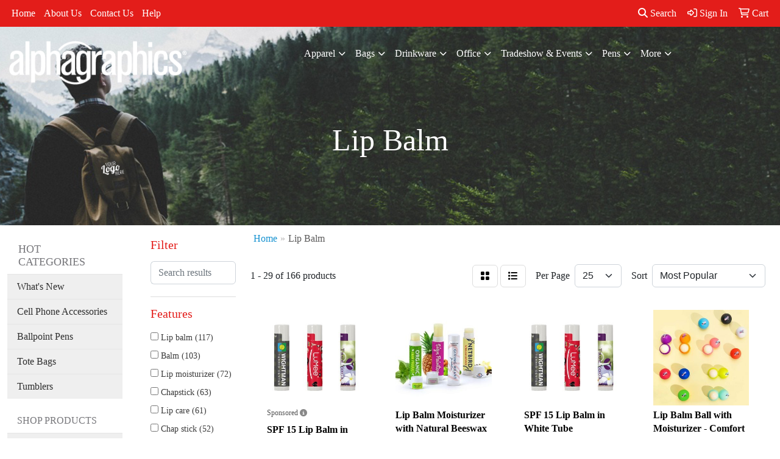

--- FILE ---
content_type: text/html
request_url: https://swag.agbountiful.com/ws/ws.dll/StartSrch?UID=218864&WENavID=8122004
body_size: 13818
content:
<!DOCTYPE html>
<html lang="en"><head>
<meta charset="utf-8">
<meta http-equiv="X-UA-Compatible" content="IE=edge">
<meta name="viewport" content="width=device-width, initial-scale=1">
<!-- The above 3 meta tags *must* come first in the head; any other head content must come *after* these tags -->


<link href="/distsite/styles/8/css/bootstrap.min.css" rel="stylesheet" />
<link href="https://fonts.googleapis.com/css?family=Open+Sans:400,600|Oswald:400,600" rel="stylesheet">
<link href="/distsite/styles/8/css/owl.carousel.min.css" rel="stylesheet">
<link href="/distsite/styles/8/css/nouislider.css" rel="stylesheet">
<!--<link href="/distsite/styles/8/css/menu.css" rel="stylesheet"/>-->
<link href="/distsite/styles/8/css/flexslider.css" rel="stylesheet">
<link href="/distsite/styles/8/css/all.min.css" rel="stylesheet">
<link href="/distsite/styles/8/css/slick/slick.css" rel="stylesheet"/>
<link href="/distsite/styles/8/css/lightbox/lightbox.css" rel="stylesheet"  />
<link href="/distsite/styles/8/css/yamm.css" rel="stylesheet" />
<!-- Custom styles for this theme -->
<link href="/we/we.dll/StyleSheet?UN=218864&Type=WETheme&TS=C45854.6362847222" rel="stylesheet">
<!-- Custom styles for this theme -->
<link href="/we/we.dll/StyleSheet?UN=218864&Type=WETheme-PS&TS=C45854.6362847222" rel="stylesheet">
<style>
#home-content-top {
    padding: 30px 0px;
    background-color: #E2E0E0;
    //background-image: url('/we/we.dll/Pic?UN=218864&F=HomeSection4&Age=-1');
    //background-size: 100% 100%;
    //background-repeat: repeat;
    //background-position: left top;
    //background-attachment: fixed;
    //background-size: cover;
}

.navbar-default .navbar-collapse, .navbar-default .navbar-form {
    border-color: #e7e7e7;
    margin-top: 20px;
}
</style>

<!-- HTML5 shim and Respond.js for IE8 support of HTML5 elements and media queries -->
<!--[if lt IE 9]>
      <script src="https://oss.maxcdn.com/html5shiv/3.7.3/html5shiv.min.js"></script>
      <script src="https://oss.maxcdn.com/respond/1.4.2/respond.min.js"></script>
    <![endif]-->

</head>

<body style="background:#fff;">


  <!-- Slide-Out Menu -->
  <div id="filter-menu" class="filter-menu">
    <button id="close-menu" class="btn-close"></button>
    <div class="menu-content">
      
<aside class="filter-sidebar">



<div class="filter-section first">
	<h2>Filter</h2>
	 <div class="input-group mb-3">
	 <input type="text" style="border-right:0;" placeholder="Search results" class="form-control text-search-within-results" name="SearchWithinResults" value="" maxlength="100" onkeyup="HandleTextFilter(event);">
	  <label class="input-group-text" style="background-color:#fff;"><a  style="display:none;" href="javascript:void(0);" class="remove-filter" data-toggle="tooltip" title="Clear" onclick="ClearTextFilter();"><i class="far fa-times" aria-hidden="true"></i> <span class="fa-sr-only">x</span></a></label>
	</div>
</div>

<a href="javascript:void(0);" class="clear-filters"  style="display:none;" onclick="ClearDrillDown();">Clear all filters</a>

<div class="filter-section"  style="display:none;">
	<h2>Categories</h2>

	<div class="filter-list">

	 

		<!-- wrapper for more filters -->
        <div class="show-filter">

		</div><!-- showfilters -->

	</div>

		<a href="#" class="show-more"  style="display:none;" >Show more</a>
</div>


<div class="filter-section" >
	<h2>Features</h2>

		<div class="filter-list">

	  		<div class="checkbox"><label><input class="filtercheckbox" type="checkbox" name="2|Lip balm" ><span> Lip balm (117)</span></label></div><div class="checkbox"><label><input class="filtercheckbox" type="checkbox" name="2|Balm" ><span> Balm (103)</span></label></div><div class="checkbox"><label><input class="filtercheckbox" type="checkbox" name="2|Lip moisturizer" ><span> Lip moisturizer (72)</span></label></div><div class="checkbox"><label><input class="filtercheckbox" type="checkbox" name="2|Chapstick" ><span> Chapstick (63)</span></label></div><div class="checkbox"><label><input class="filtercheckbox" type="checkbox" name="2|Lip care" ><span> Lip care (61)</span></label></div><div class="checkbox"><label><input class="filtercheckbox" type="checkbox" name="2|Chap stick" ><span> Chap stick (52)</span></label></div><div class="checkbox"><label><input class="filtercheckbox" type="checkbox" name="2|Lipbalm" ><span> Lipbalm (49)</span></label></div><div class="checkbox"><label><input class="filtercheckbox" type="checkbox" name="2|Cosmetic" ><span> Cosmetic (44)</span></label></div><div class="checkbox"><label><input class="filtercheckbox" type="checkbox" name="2|Lipcare" ><span> Lipcare (44)</span></label></div><div class="checkbox"><label><input class="filtercheckbox" type="checkbox" name="2|Carmex" ><span> Carmex (43)</span></label></div><div class="show-filter"><div class="checkbox"><label><input class="filtercheckbox" type="checkbox" name="2|Salve" ><span> Salve (43)</span></label></div><div class="checkbox"><label><input class="filtercheckbox" type="checkbox" name="2|Moisturize" ><span> Moisturize (41)</span></label></div><div class="checkbox"><label><input class="filtercheckbox" type="checkbox" name="2|Mouth" ><span> Mouth (41)</span></label></div><div class="checkbox"><label><input class="filtercheckbox" type="checkbox" name="2|Skincare" ><span> Skincare (41)</span></label></div><div class="checkbox"><label><input class="filtercheckbox" type="checkbox" name="2|Beauty" ><span> Beauty (40)</span></label></div><div class="checkbox"><label><input class="filtercheckbox" type="checkbox" name="2|Lip" ><span> Lip (40)</span></label></div><div class="checkbox"><label><input class="filtercheckbox" type="checkbox" name="2|Skin care" ><span> Skin care (40)</span></label></div><div class="checkbox"><label><input class="filtercheckbox" type="checkbox" name="2|Fda approved" ><span> Fda approved (39)</span></label></div><div class="checkbox"><label><input class="filtercheckbox" type="checkbox" name="2|Travel" ><span> Travel (38)</span></label></div><div class="checkbox"><label><input class="filtercheckbox" type="checkbox" name="2|Tamper proof seal" ><span> Tamper proof seal (36)</span></label></div><div class="checkbox"><label><input class="filtercheckbox" type="checkbox" name="2|Protect" ><span> Protect (35)</span></label></div><div class="checkbox"><label><input class="filtercheckbox" type="checkbox" name="2|Tube" ><span> Tube (35)</span></label></div><div class="checkbox"><label><input class="filtercheckbox" type="checkbox" name="2|Aloe" ><span> Aloe (34)</span></label></div><div class="checkbox"><label><input class="filtercheckbox" type="checkbox" name="2|Removable cap" ><span> Removable cap (32)</span></label></div><div class="checkbox"><label><input class="filtercheckbox" type="checkbox" name="2|0.16 oz." ><span> 0.16 oz. (30)</span></label></div><div class="checkbox"><label><input class="filtercheckbox" type="checkbox" name="2|Beeswax" ><span> Beeswax (29)</span></label></div><div class="checkbox"><label><input class="filtercheckbox" type="checkbox" name="2|Flavor choice" ><span> Flavor choice (27)</span></label></div><div class="checkbox"><label><input class="filtercheckbox" type="checkbox" name="2|Lip moisturize" ><span> Lip moisturize (27)</span></label></div><div class="checkbox"><label><input class="filtercheckbox" type="checkbox" name="2|Spf 15" ><span> Spf 15 (24)</span></label></div><div class="checkbox"><label><input class="filtercheckbox" type="checkbox" name="2|Gluten free" ><span> Gluten free (22)</span></label></div><div class="checkbox"><label><input class="filtercheckbox" type="checkbox" name="2|Cylindrical" ><span> Cylindrical (19)</span></label></div><div class="checkbox"><label><input class="filtercheckbox" type="checkbox" name="2|Moisturizer" ><span> Moisturizer (18)</span></label></div><div class="checkbox"><label><input class="filtercheckbox" type="checkbox" name="2|Vitamin e" ><span> Vitamin e (18)</span></label></div><div class="checkbox"><label><input class="filtercheckbox" type="checkbox" name="2|Beeswax base" ><span> Beeswax base (15)</span></label></div><div class="checkbox"><label><input class="filtercheckbox" type="checkbox" name="2|Oxybenzone free" ><span> Oxybenzone free (15)</span></label></div><div class="checkbox"><label><input class="filtercheckbox" type="checkbox" name="2|Paba free" ><span> Paba free (15)</span></label></div><div class="checkbox"><label><input class="filtercheckbox" type="checkbox" name="2|Spf 30" ><span> Spf 30 (15)</span></label></div><div class="checkbox"><label><input class="filtercheckbox" type="checkbox" name="2|Eos" ><span> Eos (14)</span></label></div><div class="checkbox"><label><input class="filtercheckbox" type="checkbox" name="2|Soy" ><span> Soy (13)</span></label></div><div class="checkbox"><label><input class="filtercheckbox" type="checkbox" name="2|Aloe vera" ><span> Aloe vera (11)</span></label></div><div class="checkbox"><label><input class="filtercheckbox" type="checkbox" name="2|Sunscreen" ><span> Sunscreen (10)</span></label></div><div class="checkbox"><label><input class="filtercheckbox" type="checkbox" name="2|Unflavored" ><span> Unflavored (10)</span></label></div><div class="checkbox"><label><input class="filtercheckbox" type="checkbox" name="2|Carabiner" ><span> Carabiner (9)</span></label></div><div class="checkbox"><label><input class="filtercheckbox" type="checkbox" name="2|Natural" ><span> Natural (8)</span></label></div><div class="checkbox"><label><input class="filtercheckbox" type="checkbox" name="2|Berry" ><span> Berry (7)</span></label></div><div class="checkbox"><label><input class="filtercheckbox" type="checkbox" name="2|Bubble gum" ><span> Bubble gum (7)</span></label></div><div class="checkbox"><label><input class="filtercheckbox" type="checkbox" name="2|Mint" ><span> Mint (7)</span></label></div><div class="checkbox"><label><input class="filtercheckbox" type="checkbox" name="2|Outdoors" ><span> Outdoors (7)</span></label></div><div class="checkbox"><label><input class="filtercheckbox" type="checkbox" name="2|Stick" ><span> Stick (7)</span></label></div><div class="checkbox"><label><input class="filtercheckbox" type="checkbox" name="2|Sun protection" ><span> Sun protection (7)</span></label></div></div>

			<!-- wrapper for more filters -->
			<div class="show-filter">

			</div><!-- showfilters -->
 		</div>
		<a href="#" class="show-more"  >Show more</a>


</div>


<div class="filter-section" >
	<h2>Colors</h2>

		<div class="filter-list">

		  	<div class="checkbox"><label><input class="filtercheckbox" type="checkbox" name="1|White" ><span> White (48)</span></label></div><div class="checkbox"><label><input class="filtercheckbox" type="checkbox" name="1|Black" ><span> Black (26)</span></label></div><div class="checkbox"><label><input class="filtercheckbox" type="checkbox" name="1|Blue" ><span> Blue (24)</span></label></div><div class="checkbox"><label><input class="filtercheckbox" type="checkbox" name="1|Red" ><span> Red (21)</span></label></div><div class="checkbox"><label><input class="filtercheckbox" type="checkbox" name="1|Silver" ><span> Silver (21)</span></label></div><div class="checkbox"><label><input class="filtercheckbox" type="checkbox" name="1|Purple" ><span> Purple (19)</span></label></div><div class="checkbox"><label><input class="filtercheckbox" type="checkbox" name="1|Green" ><span> Green (18)</span></label></div><div class="checkbox"><label><input class="filtercheckbox" type="checkbox" name="1|Yellow" ><span> Yellow (10)</span></label></div><div class="checkbox"><label><input class="filtercheckbox" type="checkbox" name="1|Silver tone" ><span> Silver tone (9)</span></label></div><div class="checkbox"><label><input class="filtercheckbox" type="checkbox" name="1|Clear" ><span> Clear (8)</span></label></div><div class="show-filter"><div class="checkbox"><label><input class="filtercheckbox" type="checkbox" name="1|Vanilla" ><span> Vanilla (8)</span></label></div><div class="checkbox"><label><input class="filtercheckbox" type="checkbox" name="1|Orange" ><span> Orange (7)</span></label></div><div class="checkbox"><label><input class="filtercheckbox" type="checkbox" name="1|Natural" ><span> Natural (5)</span></label></div><div class="checkbox"><label><input class="filtercheckbox" type="checkbox" name="1|Gold" ><span> Gold (4)</span></label></div><div class="checkbox"><label><input class="filtercheckbox" type="checkbox" name="1|Light blue" ><span> Light blue (4)</span></label></div><div class="checkbox"><label><input class="filtercheckbox" type="checkbox" name="1|Peppermint" ><span> Peppermint (4)</span></label></div><div class="checkbox"><label><input class="filtercheckbox" type="checkbox" name="1|Pink" ><span> Pink (4)</span></label></div><div class="checkbox"><label><input class="filtercheckbox" type="checkbox" name="1|Burgundy red" ><span> Burgundy red (3)</span></label></div><div class="checkbox"><label><input class="filtercheckbox" type="checkbox" name="1|Kraft paper" ><span> Kraft paper (3)</span></label></div><div class="checkbox"><label><input class="filtercheckbox" type="checkbox" name="1|Light green" ><span> Light green (3)</span></label></div><div class="checkbox"><label><input class="filtercheckbox" type="checkbox" name="1|Lime" ><span> Lime (3)</span></label></div><div class="checkbox"><label><input class="filtercheckbox" type="checkbox" name="1|Mint" ><span> Mint (3)</span></label></div><div class="checkbox"><label><input class="filtercheckbox" type="checkbox" name="1|No flavor" ><span> No flavor (3)</span></label></div><div class="checkbox"><label><input class="filtercheckbox" type="checkbox" name="1|Rose gold" ><span> Rose gold (3)</span></label></div><div class="checkbox"><label><input class="filtercheckbox" type="checkbox" name="1|Spearmint" ><span> Spearmint (3)</span></label></div><div class="checkbox"><label><input class="filtercheckbox" type="checkbox" name="1|Brown" ><span> Brown (2)</span></label></div><div class="checkbox"><label><input class="filtercheckbox" type="checkbox" name="1|Cherry" ><span> Cherry (2)</span></label></div><div class="checkbox"><label><input class="filtercheckbox" type="checkbox" name="1|Clear bottle" ><span> Clear bottle (2)</span></label></div><div class="checkbox"><label><input class="filtercheckbox" type="checkbox" name="1|Dark green" ><span> Dark green (2)</span></label></div><div class="checkbox"><label><input class="filtercheckbox" type="checkbox" name="1|Fuchsia" ><span> Fuchsia (2)</span></label></div><div class="checkbox"><label><input class="filtercheckbox" type="checkbox" name="1|Hunter green" ><span> Hunter green (2)</span></label></div><div class="checkbox"><label><input class="filtercheckbox" type="checkbox" name="1|Natural kraft paper brown" ><span> Natural kraft paper brown (2)</span></label></div><div class="checkbox"><label><input class="filtercheckbox" type="checkbox" name="1|Navy" ><span> Navy (2)</span></label></div><div class="checkbox"><label><input class="filtercheckbox" type="checkbox" name="1|Neon green" ><span> Neon green (2)</span></label></div><div class="checkbox"><label><input class="filtercheckbox" type="checkbox" name="1|Orange/black" ><span> Orange/black (2)</span></label></div><div class="checkbox"><label><input class="filtercheckbox" type="checkbox" name="1|Royal blue" ><span> Royal blue (2)</span></label></div><div class="checkbox"><label><input class="filtercheckbox" type="checkbox" name="1|Teal" ><span> Teal (2)</span></label></div><div class="checkbox"><label><input class="filtercheckbox" type="checkbox" name="1|Tropical" ><span> Tropical (2)</span></label></div><div class="checkbox"><label><input class="filtercheckbox" type="checkbox" name="1|Black / clear" ><span> Black / clear (1)</span></label></div><div class="checkbox"><label><input class="filtercheckbox" type="checkbox" name="1|Black case" ><span> Black case (1)</span></label></div><div class="checkbox"><label><input class="filtercheckbox" type="checkbox" name="1|Black/white" ><span> Black/white (1)</span></label></div><div class="checkbox"><label><input class="filtercheckbox" type="checkbox" name="1|Black-white soccer ball" ><span> Black-white soccer ball (1)</span></label></div><div class="checkbox"><label><input class="filtercheckbox" type="checkbox" name="1|Blue / clear" ><span> Blue / clear (1)</span></label></div><div class="checkbox"><label><input class="filtercheckbox" type="checkbox" name="1|Blue case" ><span> Blue case (1)</span></label></div><div class="checkbox"><label><input class="filtercheckbox" type="checkbox" name="1|Blue metallic" ><span> Blue metallic (1)</span></label></div><div class="checkbox"><label><input class="filtercheckbox" type="checkbox" name="1|Blue pms286" ><span> Blue pms286 (1)</span></label></div><div class="checkbox"><label><input class="filtercheckbox" type="checkbox" name="1|Blue/snowflakes" ><span> Blue/snowflakes (1)</span></label></div><div class="checkbox"><label><input class="filtercheckbox" type="checkbox" name="1|Brown/ red" ><span> Brown/ red (1)</span></label></div><div class="checkbox"><label><input class="filtercheckbox" type="checkbox" name="1|Brown/ yellow" ><span> Brown/ yellow (1)</span></label></div><div class="checkbox"><label><input class="filtercheckbox" type="checkbox" name="1|Brown/white" ><span> Brown/white (1)</span></label></div></div>


			<!-- wrapper for more filters -->
			<div class="show-filter">

			</div><!-- showfilters -->

		  </div>

		<a href="#" class="show-more"  >Show more</a>
</div>


<div class="filter-section"  >
	<h2>Price Range</h2>
	<div class="filter-price-wrap">
		<div class="filter-price-inner">
			<div class="input-group">
				<span class="input-group-text input-group-text-white">$</span>
				<input type="text" class="form-control form-control-sm filter-min-prices" name="min-prices" value="" placeholder="Min" onkeyup="HandlePriceFilter(event);">
			</div>
			<div class="input-group">
				<span class="input-group-text input-group-text-white">$</span>
				<input type="text" class="form-control form-control-sm filter-max-prices" name="max-prices" value="" placeholder="Max" onkeyup="HandlePriceFilter(event);">
			</div>
		</div>
		<a href="javascript:void(0)" onclick="SetPriceFilter();" ><i class="fa-solid fa-chevron-right"></i></a>
	</div>
</div>

<div class="filter-section"   >
	<h2>Quantity</h2>
	<div class="filter-price-wrap mb-2">
		<input type="text" class="form-control form-control-sm filter-quantity" value="" placeholder="Qty" onkeyup="HandleQuantityFilter(event);">
		<a href="javascript:void(0)" onclick="SetQuantityFilter();"><i class="fa-solid fa-chevron-right"></i></a>
	</div>
</div>




	</aside>

    </div>
</div>




	<div class="container-fluid">
		<div class="row">

			<div class="col-md-3 col-lg-2">
        <div class="d-none d-md-block">
          <div id="desktop-filter">
            
<aside class="filter-sidebar">



<div class="filter-section first">
	<h2>Filter</h2>
	 <div class="input-group mb-3">
	 <input type="text" style="border-right:0;" placeholder="Search results" class="form-control text-search-within-results" name="SearchWithinResults" value="" maxlength="100" onkeyup="HandleTextFilter(event);">
	  <label class="input-group-text" style="background-color:#fff;"><a  style="display:none;" href="javascript:void(0);" class="remove-filter" data-toggle="tooltip" title="Clear" onclick="ClearTextFilter();"><i class="far fa-times" aria-hidden="true"></i> <span class="fa-sr-only">x</span></a></label>
	</div>
</div>

<a href="javascript:void(0);" class="clear-filters"  style="display:none;" onclick="ClearDrillDown();">Clear all filters</a>

<div class="filter-section"  style="display:none;">
	<h2>Categories</h2>

	<div class="filter-list">

	 

		<!-- wrapper for more filters -->
        <div class="show-filter">

		</div><!-- showfilters -->

	</div>

		<a href="#" class="show-more"  style="display:none;" >Show more</a>
</div>


<div class="filter-section" >
	<h2>Features</h2>

		<div class="filter-list">

	  		<div class="checkbox"><label><input class="filtercheckbox" type="checkbox" name="2|Lip balm" ><span> Lip balm (117)</span></label></div><div class="checkbox"><label><input class="filtercheckbox" type="checkbox" name="2|Balm" ><span> Balm (103)</span></label></div><div class="checkbox"><label><input class="filtercheckbox" type="checkbox" name="2|Lip moisturizer" ><span> Lip moisturizer (72)</span></label></div><div class="checkbox"><label><input class="filtercheckbox" type="checkbox" name="2|Chapstick" ><span> Chapstick (63)</span></label></div><div class="checkbox"><label><input class="filtercheckbox" type="checkbox" name="2|Lip care" ><span> Lip care (61)</span></label></div><div class="checkbox"><label><input class="filtercheckbox" type="checkbox" name="2|Chap stick" ><span> Chap stick (52)</span></label></div><div class="checkbox"><label><input class="filtercheckbox" type="checkbox" name="2|Lipbalm" ><span> Lipbalm (49)</span></label></div><div class="checkbox"><label><input class="filtercheckbox" type="checkbox" name="2|Cosmetic" ><span> Cosmetic (44)</span></label></div><div class="checkbox"><label><input class="filtercheckbox" type="checkbox" name="2|Lipcare" ><span> Lipcare (44)</span></label></div><div class="checkbox"><label><input class="filtercheckbox" type="checkbox" name="2|Carmex" ><span> Carmex (43)</span></label></div><div class="show-filter"><div class="checkbox"><label><input class="filtercheckbox" type="checkbox" name="2|Salve" ><span> Salve (43)</span></label></div><div class="checkbox"><label><input class="filtercheckbox" type="checkbox" name="2|Moisturize" ><span> Moisturize (41)</span></label></div><div class="checkbox"><label><input class="filtercheckbox" type="checkbox" name="2|Mouth" ><span> Mouth (41)</span></label></div><div class="checkbox"><label><input class="filtercheckbox" type="checkbox" name="2|Skincare" ><span> Skincare (41)</span></label></div><div class="checkbox"><label><input class="filtercheckbox" type="checkbox" name="2|Beauty" ><span> Beauty (40)</span></label></div><div class="checkbox"><label><input class="filtercheckbox" type="checkbox" name="2|Lip" ><span> Lip (40)</span></label></div><div class="checkbox"><label><input class="filtercheckbox" type="checkbox" name="2|Skin care" ><span> Skin care (40)</span></label></div><div class="checkbox"><label><input class="filtercheckbox" type="checkbox" name="2|Fda approved" ><span> Fda approved (39)</span></label></div><div class="checkbox"><label><input class="filtercheckbox" type="checkbox" name="2|Travel" ><span> Travel (38)</span></label></div><div class="checkbox"><label><input class="filtercheckbox" type="checkbox" name="2|Tamper proof seal" ><span> Tamper proof seal (36)</span></label></div><div class="checkbox"><label><input class="filtercheckbox" type="checkbox" name="2|Protect" ><span> Protect (35)</span></label></div><div class="checkbox"><label><input class="filtercheckbox" type="checkbox" name="2|Tube" ><span> Tube (35)</span></label></div><div class="checkbox"><label><input class="filtercheckbox" type="checkbox" name="2|Aloe" ><span> Aloe (34)</span></label></div><div class="checkbox"><label><input class="filtercheckbox" type="checkbox" name="2|Removable cap" ><span> Removable cap (32)</span></label></div><div class="checkbox"><label><input class="filtercheckbox" type="checkbox" name="2|0.16 oz." ><span> 0.16 oz. (30)</span></label></div><div class="checkbox"><label><input class="filtercheckbox" type="checkbox" name="2|Beeswax" ><span> Beeswax (29)</span></label></div><div class="checkbox"><label><input class="filtercheckbox" type="checkbox" name="2|Flavor choice" ><span> Flavor choice (27)</span></label></div><div class="checkbox"><label><input class="filtercheckbox" type="checkbox" name="2|Lip moisturize" ><span> Lip moisturize (27)</span></label></div><div class="checkbox"><label><input class="filtercheckbox" type="checkbox" name="2|Spf 15" ><span> Spf 15 (24)</span></label></div><div class="checkbox"><label><input class="filtercheckbox" type="checkbox" name="2|Gluten free" ><span> Gluten free (22)</span></label></div><div class="checkbox"><label><input class="filtercheckbox" type="checkbox" name="2|Cylindrical" ><span> Cylindrical (19)</span></label></div><div class="checkbox"><label><input class="filtercheckbox" type="checkbox" name="2|Moisturizer" ><span> Moisturizer (18)</span></label></div><div class="checkbox"><label><input class="filtercheckbox" type="checkbox" name="2|Vitamin e" ><span> Vitamin e (18)</span></label></div><div class="checkbox"><label><input class="filtercheckbox" type="checkbox" name="2|Beeswax base" ><span> Beeswax base (15)</span></label></div><div class="checkbox"><label><input class="filtercheckbox" type="checkbox" name="2|Oxybenzone free" ><span> Oxybenzone free (15)</span></label></div><div class="checkbox"><label><input class="filtercheckbox" type="checkbox" name="2|Paba free" ><span> Paba free (15)</span></label></div><div class="checkbox"><label><input class="filtercheckbox" type="checkbox" name="2|Spf 30" ><span> Spf 30 (15)</span></label></div><div class="checkbox"><label><input class="filtercheckbox" type="checkbox" name="2|Eos" ><span> Eos (14)</span></label></div><div class="checkbox"><label><input class="filtercheckbox" type="checkbox" name="2|Soy" ><span> Soy (13)</span></label></div><div class="checkbox"><label><input class="filtercheckbox" type="checkbox" name="2|Aloe vera" ><span> Aloe vera (11)</span></label></div><div class="checkbox"><label><input class="filtercheckbox" type="checkbox" name="2|Sunscreen" ><span> Sunscreen (10)</span></label></div><div class="checkbox"><label><input class="filtercheckbox" type="checkbox" name="2|Unflavored" ><span> Unflavored (10)</span></label></div><div class="checkbox"><label><input class="filtercheckbox" type="checkbox" name="2|Carabiner" ><span> Carabiner (9)</span></label></div><div class="checkbox"><label><input class="filtercheckbox" type="checkbox" name="2|Natural" ><span> Natural (8)</span></label></div><div class="checkbox"><label><input class="filtercheckbox" type="checkbox" name="2|Berry" ><span> Berry (7)</span></label></div><div class="checkbox"><label><input class="filtercheckbox" type="checkbox" name="2|Bubble gum" ><span> Bubble gum (7)</span></label></div><div class="checkbox"><label><input class="filtercheckbox" type="checkbox" name="2|Mint" ><span> Mint (7)</span></label></div><div class="checkbox"><label><input class="filtercheckbox" type="checkbox" name="2|Outdoors" ><span> Outdoors (7)</span></label></div><div class="checkbox"><label><input class="filtercheckbox" type="checkbox" name="2|Stick" ><span> Stick (7)</span></label></div><div class="checkbox"><label><input class="filtercheckbox" type="checkbox" name="2|Sun protection" ><span> Sun protection (7)</span></label></div></div>

			<!-- wrapper for more filters -->
			<div class="show-filter">

			</div><!-- showfilters -->
 		</div>
		<a href="#" class="show-more"  >Show more</a>


</div>


<div class="filter-section" >
	<h2>Colors</h2>

		<div class="filter-list">

		  	<div class="checkbox"><label><input class="filtercheckbox" type="checkbox" name="1|White" ><span> White (48)</span></label></div><div class="checkbox"><label><input class="filtercheckbox" type="checkbox" name="1|Black" ><span> Black (26)</span></label></div><div class="checkbox"><label><input class="filtercheckbox" type="checkbox" name="1|Blue" ><span> Blue (24)</span></label></div><div class="checkbox"><label><input class="filtercheckbox" type="checkbox" name="1|Red" ><span> Red (21)</span></label></div><div class="checkbox"><label><input class="filtercheckbox" type="checkbox" name="1|Silver" ><span> Silver (21)</span></label></div><div class="checkbox"><label><input class="filtercheckbox" type="checkbox" name="1|Purple" ><span> Purple (19)</span></label></div><div class="checkbox"><label><input class="filtercheckbox" type="checkbox" name="1|Green" ><span> Green (18)</span></label></div><div class="checkbox"><label><input class="filtercheckbox" type="checkbox" name="1|Yellow" ><span> Yellow (10)</span></label></div><div class="checkbox"><label><input class="filtercheckbox" type="checkbox" name="1|Silver tone" ><span> Silver tone (9)</span></label></div><div class="checkbox"><label><input class="filtercheckbox" type="checkbox" name="1|Clear" ><span> Clear (8)</span></label></div><div class="show-filter"><div class="checkbox"><label><input class="filtercheckbox" type="checkbox" name="1|Vanilla" ><span> Vanilla (8)</span></label></div><div class="checkbox"><label><input class="filtercheckbox" type="checkbox" name="1|Orange" ><span> Orange (7)</span></label></div><div class="checkbox"><label><input class="filtercheckbox" type="checkbox" name="1|Natural" ><span> Natural (5)</span></label></div><div class="checkbox"><label><input class="filtercheckbox" type="checkbox" name="1|Gold" ><span> Gold (4)</span></label></div><div class="checkbox"><label><input class="filtercheckbox" type="checkbox" name="1|Light blue" ><span> Light blue (4)</span></label></div><div class="checkbox"><label><input class="filtercheckbox" type="checkbox" name="1|Peppermint" ><span> Peppermint (4)</span></label></div><div class="checkbox"><label><input class="filtercheckbox" type="checkbox" name="1|Pink" ><span> Pink (4)</span></label></div><div class="checkbox"><label><input class="filtercheckbox" type="checkbox" name="1|Burgundy red" ><span> Burgundy red (3)</span></label></div><div class="checkbox"><label><input class="filtercheckbox" type="checkbox" name="1|Kraft paper" ><span> Kraft paper (3)</span></label></div><div class="checkbox"><label><input class="filtercheckbox" type="checkbox" name="1|Light green" ><span> Light green (3)</span></label></div><div class="checkbox"><label><input class="filtercheckbox" type="checkbox" name="1|Lime" ><span> Lime (3)</span></label></div><div class="checkbox"><label><input class="filtercheckbox" type="checkbox" name="1|Mint" ><span> Mint (3)</span></label></div><div class="checkbox"><label><input class="filtercheckbox" type="checkbox" name="1|No flavor" ><span> No flavor (3)</span></label></div><div class="checkbox"><label><input class="filtercheckbox" type="checkbox" name="1|Rose gold" ><span> Rose gold (3)</span></label></div><div class="checkbox"><label><input class="filtercheckbox" type="checkbox" name="1|Spearmint" ><span> Spearmint (3)</span></label></div><div class="checkbox"><label><input class="filtercheckbox" type="checkbox" name="1|Brown" ><span> Brown (2)</span></label></div><div class="checkbox"><label><input class="filtercheckbox" type="checkbox" name="1|Cherry" ><span> Cherry (2)</span></label></div><div class="checkbox"><label><input class="filtercheckbox" type="checkbox" name="1|Clear bottle" ><span> Clear bottle (2)</span></label></div><div class="checkbox"><label><input class="filtercheckbox" type="checkbox" name="1|Dark green" ><span> Dark green (2)</span></label></div><div class="checkbox"><label><input class="filtercheckbox" type="checkbox" name="1|Fuchsia" ><span> Fuchsia (2)</span></label></div><div class="checkbox"><label><input class="filtercheckbox" type="checkbox" name="1|Hunter green" ><span> Hunter green (2)</span></label></div><div class="checkbox"><label><input class="filtercheckbox" type="checkbox" name="1|Natural kraft paper brown" ><span> Natural kraft paper brown (2)</span></label></div><div class="checkbox"><label><input class="filtercheckbox" type="checkbox" name="1|Navy" ><span> Navy (2)</span></label></div><div class="checkbox"><label><input class="filtercheckbox" type="checkbox" name="1|Neon green" ><span> Neon green (2)</span></label></div><div class="checkbox"><label><input class="filtercheckbox" type="checkbox" name="1|Orange/black" ><span> Orange/black (2)</span></label></div><div class="checkbox"><label><input class="filtercheckbox" type="checkbox" name="1|Royal blue" ><span> Royal blue (2)</span></label></div><div class="checkbox"><label><input class="filtercheckbox" type="checkbox" name="1|Teal" ><span> Teal (2)</span></label></div><div class="checkbox"><label><input class="filtercheckbox" type="checkbox" name="1|Tropical" ><span> Tropical (2)</span></label></div><div class="checkbox"><label><input class="filtercheckbox" type="checkbox" name="1|Black / clear" ><span> Black / clear (1)</span></label></div><div class="checkbox"><label><input class="filtercheckbox" type="checkbox" name="1|Black case" ><span> Black case (1)</span></label></div><div class="checkbox"><label><input class="filtercheckbox" type="checkbox" name="1|Black/white" ><span> Black/white (1)</span></label></div><div class="checkbox"><label><input class="filtercheckbox" type="checkbox" name="1|Black-white soccer ball" ><span> Black-white soccer ball (1)</span></label></div><div class="checkbox"><label><input class="filtercheckbox" type="checkbox" name="1|Blue / clear" ><span> Blue / clear (1)</span></label></div><div class="checkbox"><label><input class="filtercheckbox" type="checkbox" name="1|Blue case" ><span> Blue case (1)</span></label></div><div class="checkbox"><label><input class="filtercheckbox" type="checkbox" name="1|Blue metallic" ><span> Blue metallic (1)</span></label></div><div class="checkbox"><label><input class="filtercheckbox" type="checkbox" name="1|Blue pms286" ><span> Blue pms286 (1)</span></label></div><div class="checkbox"><label><input class="filtercheckbox" type="checkbox" name="1|Blue/snowflakes" ><span> Blue/snowflakes (1)</span></label></div><div class="checkbox"><label><input class="filtercheckbox" type="checkbox" name="1|Brown/ red" ><span> Brown/ red (1)</span></label></div><div class="checkbox"><label><input class="filtercheckbox" type="checkbox" name="1|Brown/ yellow" ><span> Brown/ yellow (1)</span></label></div><div class="checkbox"><label><input class="filtercheckbox" type="checkbox" name="1|Brown/white" ><span> Brown/white (1)</span></label></div></div>


			<!-- wrapper for more filters -->
			<div class="show-filter">

			</div><!-- showfilters -->

		  </div>

		<a href="#" class="show-more"  >Show more</a>
</div>


<div class="filter-section"  >
	<h2>Price Range</h2>
	<div class="filter-price-wrap">
		<div class="filter-price-inner">
			<div class="input-group">
				<span class="input-group-text input-group-text-white">$</span>
				<input type="text" class="form-control form-control-sm filter-min-prices" name="min-prices" value="" placeholder="Min" onkeyup="HandlePriceFilter(event);">
			</div>
			<div class="input-group">
				<span class="input-group-text input-group-text-white">$</span>
				<input type="text" class="form-control form-control-sm filter-max-prices" name="max-prices" value="" placeholder="Max" onkeyup="HandlePriceFilter(event);">
			</div>
		</div>
		<a href="javascript:void(0)" onclick="SetPriceFilter();" ><i class="fa-solid fa-chevron-right"></i></a>
	</div>
</div>

<div class="filter-section"   >
	<h2>Quantity</h2>
	<div class="filter-price-wrap mb-2">
		<input type="text" class="form-control form-control-sm filter-quantity" value="" placeholder="Qty" onkeyup="HandleQuantityFilter(event);">
		<a href="javascript:void(0)" onclick="SetQuantityFilter();"><i class="fa-solid fa-chevron-right"></i></a>
	</div>
</div>




	</aside>

          </div>
        </div>
			</div>

			<div class="col-md-9 col-lg-10">
				

				<ol class="breadcrumb"  >
              		<li><a href="https://swag.agbountiful.com" target="_top">Home</a></li>
             	 	<li class="active">Lip Balm</li>
            	</ol>




				<div id="product-list-controls">

				
						<div class="d-flex align-items-center justify-content-between">
							<div class="d-none d-md-block me-3">
								1 - 29 of  166 <span class="d-none d-lg-inline">products</span>
							</div>
					  
						  <!-- Right Aligned Controls -->
						  <div class="product-controls-right d-flex align-items-center">
       
              <button id="show-filter-button" class="btn btn-control d-block d-md-none"><i class="fa-solid fa-filter" aria-hidden="true"></i></button>

							
							<span class="me-3">
								<a href="/ws/ws.dll/StartSrch?UID=218864&WENavID=8122004&View=T&ST=260126150050546104168450476" class="btn btn-control grid" title="Change to Grid View"><i class="fa-solid fa-grid-2" aria-hidden="true"></i>  <span class="fa-sr-only">Grid</span></a>
								<a href="/ws/ws.dll/StartSrch?UID=218864&WENavID=8122004&View=L&ST=260126150050546104168450476" class="btn btn-control" title="Change to List View"><i class="fa-solid fa-list"></i> <span class="fa-sr-only">List</span></a>
							</span>
							
					  
							<!-- Number of Items Per Page -->
							<div class="me-2 d-none d-lg-block">
								<label>Per Page</label>
							</div>
							<div class="me-3 d-none d-md-block">
								<select class="form-select notranslate" onchange="GoToNewURL(this);" aria-label="Items per page">
									<option value="/ws/ws.dll/StartSrch?UID=218864&WENavID=8122004&ST=260126150050546104168450476&PPP=10" >10</option><option value="/ws/ws.dll/StartSrch?UID=218864&WENavID=8122004&ST=260126150050546104168450476&PPP=25" selected>25</option><option value="/ws/ws.dll/StartSrch?UID=218864&WENavID=8122004&ST=260126150050546104168450476&PPP=50" >50</option><option value="/ws/ws.dll/StartSrch?UID=218864&WENavID=8122004&ST=260126150050546104168450476&PPP=100" >100</option><option value="/ws/ws.dll/StartSrch?UID=218864&WENavID=8122004&ST=260126150050546104168450476&PPP=250" >250</option>
								
								</select>
							</div>
					  
							<!-- Sort By -->
							<div class="d-none d-lg-block me-2">
								<label>Sort</label>
							</div>
							<div>
								<select class="form-select" onchange="GoToNewURL(this);">
									<option value="/ws/ws.dll/StartSrch?UID=218864&WENavID=8122004&Sort=0">Best Match</option><option value="/ws/ws.dll/StartSrch?UID=218864&WENavID=8122004&Sort=3" selected>Most Popular</option><option value="/ws/ws.dll/StartSrch?UID=218864&WENavID=8122004&Sort=1">Price (Low to High)</option><option value="/ws/ws.dll/StartSrch?UID=218864&WENavID=8122004&Sort=2">Price (High to Low)</option>
								 </select>
							</div>
						  </div>
						</div>

			  </div>

				<!-- Product Results List -->
				<ul class="thumbnail-list"><li>
 <a href="https://swag.agbountiful.com/p/GRCKO-INREU/spf-15-lip-balm-in-white-tube" target="_parent" alt="SPF 15 Lip Balm in White Tube" data-adid="53744|3895912" onclick="PostAdStatToService(763895912,1);">
 <div class="pr-list-grid">
		<img class="img-responsive" src="/ws/ws.dll/QPic?SN=53744&P=763895912&I=0&PX=300" alt="SPF 15 Lip Balm in White Tube">
		<p class="pr-list-sponsored">Sponsored <span data-bs-toggle="tooltip" data-container="body" data-bs-placement="top" title="You're seeing this ad based on the product's relevance to your search query."><i class="fa fa-info-circle" aria-hidden="true"></i></span></p>
		<p class="pr-name">SPF 15 Lip Balm in White Tube</p>
		<div class="pr-meta-row">
			<div class="product-reviews"  style="display:none;">
				<div class="rating-stars">
				<i class="fa-solid fa-star-sharp active" aria-hidden="true"></i><i class="fa-solid fa-star-sharp active" aria-hidden="true"></i><i class="fa-solid fa-star-sharp active" aria-hidden="true"></i><i class="fa-solid fa-star-sharp" aria-hidden="true"></i><i class="fa-solid fa-star-sharp" aria-hidden="true"></i>
				</div>
				<span class="rating-count">(16)</span>
			</div>
			
		</div>
		<p class="pr-number"  ><span class="notranslate">Item #ZLBPWT</span></p>
		<p class="pr-price"  ><span class="notranslate">$1.00</span> - <span class="notranslate">$1.44</span></p>
 </div>
 </a>
</li>
<a name="1" href="#" alt="Item 1"></a>
<li>
 <a href="https://swag.agbountiful.com/p/COTLN-JRYHT/lip-balm-moisturizer-with-natural-beeswax" target="_parent" alt="Lip Balm Moisturizer with Natural Beeswax">
 <div class="pr-list-grid">
		<img class="img-responsive" src="/ws/ws.dll/QPic?SN=63952&P=304428001&I=0&PX=300" alt="Lip Balm Moisturizer with Natural Beeswax">
		<p class="pr-name">Lip Balm Moisturizer with Natural Beeswax</p>
		<div class="pr-meta-row">
			<div class="product-reviews"  style="display:none;">
				<div class="rating-stars">
				<i class="fa-solid fa-star-sharp active" aria-hidden="true"></i><i class="fa-solid fa-star-sharp active" aria-hidden="true"></i><i class="fa-solid fa-star-sharp active" aria-hidden="true"></i><i class="fa-solid fa-star-sharp active" aria-hidden="true"></i><i class="fa-solid fa-star-sharp" aria-hidden="true"></i>
				</div>
				<span class="rating-count">(9)</span>
			</div>
			
		</div>
		<p class="pr-number"  ><span class="notranslate">Item #USALB</span></p>
		<p class="pr-price"  ><span class="notranslate">$0.76</span> - <span class="notranslate">$1.04</span></p>
 </div>
 </a>
</li>
<a name="2" href="#" alt="Item 2"></a>
<li>
 <a href="https://swag.agbountiful.com/p/GRCKO-INREU/spf-15-lip-balm-in-white-tube" target="_parent" alt="SPF 15 Lip Balm in White Tube">
 <div class="pr-list-grid">
		<img class="img-responsive" src="/ws/ws.dll/QPic?SN=53744&P=763895912&I=0&PX=300" alt="SPF 15 Lip Balm in White Tube">
		<p class="pr-name">SPF 15 Lip Balm in White Tube</p>
		<div class="pr-meta-row">
			<div class="product-reviews"  style="display:none;">
				<div class="rating-stars">
				<i class="fa-solid fa-star-sharp active" aria-hidden="true"></i><i class="fa-solid fa-star-sharp active" aria-hidden="true"></i><i class="fa-solid fa-star-sharp active" aria-hidden="true"></i><i class="fa-solid fa-star-sharp" aria-hidden="true"></i><i class="fa-solid fa-star-sharp" aria-hidden="true"></i>
				</div>
				<span class="rating-count">(16)</span>
			</div>
			
		</div>
		<p class="pr-number"  ><span class="notranslate">Item #ZLBPWT</span></p>
		<p class="pr-price"  ><span class="notranslate">$1.00</span> - <span class="notranslate">$1.44</span></p>
 </div>
 </a>
</li>
<a name="3" href="#" alt="Item 3"></a>
<li>
 <a href="https://swag.agbountiful.com/p/UVXFS-LSMJQ/lip-balm-ball-with-moisturizer-comfort-holder" target="_parent" alt="Lip Balm Ball with Moisturizer - Comfort Holder">
 <div class="pr-list-grid">
		<img class="img-responsive" src="/ws/ws.dll/QPic?SN=63952&P=545351466&I=0&PX=300" alt="Lip Balm Ball with Moisturizer - Comfort Holder">
		<p class="pr-name">Lip Balm Ball with Moisturizer - Comfort Holder</p>
		<div class="pr-meta-row">
			<div class="product-reviews"  style="display:none;">
				<div class="rating-stars">
				<i class="fa-solid fa-star-sharp active" aria-hidden="true"></i><i class="fa-solid fa-star-sharp active" aria-hidden="true"></i><i class="fa-solid fa-star-sharp active" aria-hidden="true"></i><i class="fa-solid fa-star-sharp active" aria-hidden="true"></i><i class="fa-solid fa-star-sharp" aria-hidden="true"></i>
				</div>
				<span class="rating-count">(6)</span>
			</div>
			
		</div>
		<p class="pr-number"  ><span class="notranslate">Item #IBALM</span></p>
		<p class="pr-price"  ><span class="notranslate">$1.86</span> - <span class="notranslate">$2.50</span></p>
 </div>
 </a>
</li>
<a name="4" href="#" alt="Item 4"></a>
<li>
 <a href="https://swag.agbountiful.com/p/HNAJP-FPQOX/lip-balm-golf-ball-moisturizer-container" target="_parent" alt="Lip Balm Golf Ball Moisturizer Container">
 <div class="pr-list-grid">
		<img class="img-responsive" src="/ws/ws.dll/QPic?SN=63952&P=322559723&I=0&PX=300" alt="Lip Balm Golf Ball Moisturizer Container">
		<p class="pr-name">Lip Balm Golf Ball Moisturizer Container</p>
		<div class="pr-meta-row">
			<div class="product-reviews"  style="display:none;">
				<div class="rating-stars">
				<i class="fa-solid fa-star-sharp active" aria-hidden="true"></i><i class="fa-solid fa-star-sharp active" aria-hidden="true"></i><i class="fa-solid fa-star-sharp active" aria-hidden="true"></i><i class="fa-solid fa-star-sharp active" aria-hidden="true"></i><i class="fa-solid fa-star-sharp" aria-hidden="true"></i>
				</div>
				<span class="rating-count">(6)</span>
			</div>
			
		</div>
		<p class="pr-number"  ><span class="notranslate">Item #GB18</span></p>
		<p class="pr-price"  ><span class="notranslate">$1.92</span> - <span class="notranslate">$2.58</span></p>
 </div>
 </a>
</li>
<a name="5" href="#" alt="Item 5"></a>
<li>
 <a href="https://swag.agbountiful.com/p/AWVGT-IJYBP/economy-petroleum-lip-balm-in-white-tube" target="_parent" alt="Economy Petroleum Lip Balm in White Tube">
 <div class="pr-list-grid">
		<img class="img-responsive" src="/ws/ws.dll/QPic?SN=53744&P=533830257&I=0&PX=300" alt="Economy Petroleum Lip Balm in White Tube">
		<p class="pr-name">Economy Petroleum Lip Balm in White Tube</p>
		<div class="pr-meta-row">
			<div class="product-reviews"  style="display:none;">
				<div class="rating-stars">
				<i class="fa-solid fa-star-sharp active" aria-hidden="true"></i><i class="fa-solid fa-star-sharp active" aria-hidden="true"></i><i class="fa-solid fa-star-sharp active" aria-hidden="true"></i><i class="fa-solid fa-star-sharp" aria-hidden="true"></i><i class="fa-solid fa-star-sharp" aria-hidden="true"></i>
				</div>
				<span class="rating-count">(6)</span>
			</div>
			
		</div>
		<p class="pr-number"  ><span class="notranslate">Item #ZLBPEWT</span></p>
		<p class="pr-price"  ><span class="notranslate">$0.70</span> - <span class="notranslate">$0.84</span></p>
 </div>
 </a>
</li>
<a name="6" href="#" alt="Item 6"></a>
<li>
 <a href="https://swag.agbountiful.com/p/UNVGO-QMYTG/pout--pucker-mini-lip-balm-moisturizer" target="_parent" alt="Pout &amp; Pucker Mini Lip Balm Moisturizer">
 <div class="pr-list-grid">
		<img class="img-responsive" src="/ws/ws.dll/QPic?SN=63952&P=117539252&I=0&PX=300" alt="Pout &amp; Pucker Mini Lip Balm Moisturizer">
		<p class="pr-name">Pout &amp; Pucker Mini Lip Balm Moisturizer</p>
		<div class="pr-meta-row">
			<div class="product-reviews"  style="display:none;">
				<div class="rating-stars">
				<i class="fa-solid fa-star-sharp" aria-hidden="true"></i><i class="fa-solid fa-star-sharp" aria-hidden="true"></i><i class="fa-solid fa-star-sharp" aria-hidden="true"></i><i class="fa-solid fa-star-sharp" aria-hidden="true"></i><i class="fa-solid fa-star-sharp" aria-hidden="true"></i>
				</div>
				<span class="rating-count">(0)</span>
			</div>
			
		</div>
		<p class="pr-number"  ><span class="notranslate">Item #LB01KP</span></p>
		<p class="pr-price"  ><span class="notranslate">$1.86</span> - <span class="notranslate">$2.24</span></p>
 </div>
 </a>
</li>
<a name="7" href="#" alt="Item 7"></a>
<li>
 <a href="https://swag.agbountiful.com/p/JVTHN-KXKKN/lip-moisturizer-with-sunscreen" target="_parent" alt="Lip Moisturizer with Sunscreen">
 <div class="pr-list-grid">
		<img class="img-responsive" src="/ws/ws.dll/QPic?SN=63952&P=764981041&I=0&PX=300" alt="Lip Moisturizer with Sunscreen">
		<p class="pr-name">Lip Moisturizer with Sunscreen</p>
		<div class="pr-meta-row">
			<div class="product-reviews"  style="display:none;">
				<div class="rating-stars">
				<i class="fa-solid fa-star-sharp active" aria-hidden="true"></i><i class="fa-solid fa-star-sharp active" aria-hidden="true"></i><i class="fa-solid fa-star-sharp active" aria-hidden="true"></i><i class="fa-solid fa-star-sharp active" aria-hidden="true"></i><i class="fa-solid fa-star-sharp active" aria-hidden="true"></i>
				</div>
				<span class="rating-count">(3)</span>
			</div>
			
		</div>
		<p class="pr-number"  ><span class="notranslate">Item #LB60</span></p>
		<p class="pr-price"  ><span class="notranslate">$0.96</span> - <span class="notranslate">$1.28</span></p>
 </div>
 </a>
</li>
<a name="8" href="#" alt="Item 8"></a>
<li>
 <a href="https://swag.agbountiful.com/p/AUTDN-LTCBX/metallic-lip-moisturizer-ball" target="_parent" alt="Metallic Lip Moisturizer Ball">
 <div class="pr-list-grid">
		<img class="img-responsive" src="/ws/ws.dll/QPic?SN=63952&P=335362081&I=0&PX=300" alt="Metallic Lip Moisturizer Ball">
		<p class="pr-name">Metallic Lip Moisturizer Ball</p>
		<div class="pr-meta-row">
			<div class="product-reviews"  style="display:none;">
				<div class="rating-stars">
				<i class="fa-solid fa-star-sharp active" aria-hidden="true"></i><i class="fa-solid fa-star-sharp active" aria-hidden="true"></i><i class="fa-solid fa-star-sharp active" aria-hidden="true"></i><i class="fa-solid fa-star-sharp active" aria-hidden="true"></i><i class="fa-solid fa-star-sharp" aria-hidden="true"></i>
				</div>
				<span class="rating-count">(5)</span>
			</div>
			
		</div>
		<p class="pr-number"  ><span class="notranslate">Item #MLB</span></p>
		<p class="pr-price"  ><span class="notranslate">$2.70</span> - <span class="notranslate">$3.66</span></p>
 </div>
 </a>
</li>
<a name="9" href="#" alt="Item 9"></a>
<li>
 <a href="https://swag.agbountiful.com/p/UQWIV-KAYNR/lip-moisturizer-ball" target="_parent" alt="Lip Moisturizer Ball">
 <div class="pr-list-grid">
		<img class="img-responsive" src="/ws/ws.dll/QPic?SN=56780&P=164586339&I=0&PX=300" alt="Lip Moisturizer Ball">
		<p class="pr-name">Lip Moisturizer Ball</p>
		<div class="pr-meta-row">
			<div class="product-reviews"  style="display:none;">
				<div class="rating-stars">
				<i class="fa-solid fa-star-sharp active" aria-hidden="true"></i><i class="fa-solid fa-star-sharp active" aria-hidden="true"></i><i class="fa-solid fa-star-sharp" aria-hidden="true"></i><i class="fa-solid fa-star-sharp" aria-hidden="true"></i><i class="fa-solid fa-star-sharp" aria-hidden="true"></i>
				</div>
				<span class="rating-count">(2)</span>
			</div>
			
		</div>
		<p class="pr-number"  ><span class="notranslate">Item #9282</span></p>
		<p class="pr-price"  ><span class="notranslate">$1.50</span> - <span class="notranslate">$2.64</span></p>
 </div>
 </a>
</li>
<a name="10" href="#" alt="Item 10"></a>
<li>
 <a href="https://swag.agbountiful.com/p/LQBJN-NDTVP/lip-moisturizer-all-natural-usa-made" target="_parent" alt="Lip Moisturizer - All Natural Usa Made">
 <div class="pr-list-grid">
		<img class="img-responsive" src="/ws/ws.dll/QPic?SN=56780&P=586006821&I=0&PX=300" alt="Lip Moisturizer - All Natural Usa Made">
		<p class="pr-name">Lip Moisturizer - All Natural Usa Made</p>
		<div class="pr-meta-row">
			<div class="product-reviews"  style="display:none;">
				<div class="rating-stars">
				<i class="fa-solid fa-star-sharp" aria-hidden="true"></i><i class="fa-solid fa-star-sharp" aria-hidden="true"></i><i class="fa-solid fa-star-sharp" aria-hidden="true"></i><i class="fa-solid fa-star-sharp" aria-hidden="true"></i><i class="fa-solid fa-star-sharp" aria-hidden="true"></i>
				</div>
				<span class="rating-count">(0)</span>
			</div>
			
		</div>
		<p class="pr-number"  ><span class="notranslate">Item #LB0</span></p>
		<p class="pr-price"  ><span class="notranslate">$0.96</span> - <span class="notranslate">$1.02</span></p>
 </div>
 </a>
</li>
<a name="11" href="#" alt="Item 11"></a>
<li>
 <a href="https://swag.agbountiful.com/p/ZWAKM-NNRBQ/wheat-straw-all-natural-lip-moisturizer" target="_parent" alt="Wheat Straw All Natural Lip Moisturizer">
 <div class="pr-list-grid">
		<img class="img-responsive" src="/ws/ws.dll/QPic?SN=63952&P=906180710&I=0&PX=300" alt="Wheat Straw All Natural Lip Moisturizer">
		<p class="pr-name">Wheat Straw All Natural Lip Moisturizer</p>
		<div class="pr-meta-row">
			<div class="product-reviews"  style="display:none;">
				<div class="rating-stars">
				<i class="fa-solid fa-star-sharp active" aria-hidden="true"></i><i class="fa-solid fa-star-sharp active" aria-hidden="true"></i><i class="fa-solid fa-star-sharp active" aria-hidden="true"></i><i class="fa-solid fa-star-sharp active" aria-hidden="true"></i><i class="fa-solid fa-star-sharp active" aria-hidden="true"></i>
				</div>
				<span class="rating-count">(1)</span>
			</div>
			
		</div>
		<p class="pr-number"  ><span class="notranslate">Item #WSRLB</span></p>
		<p class="pr-price"  ><span class="notranslate">$1.56</span> - <span class="notranslate">$2.08</span></p>
 </div>
 </a>
</li>
<a name="12" href="#" alt="Item 12"></a>
<li>
 <a href="https://swag.agbountiful.com/p/HNVHV-QMYTD/pout--pucker-lip-balm-moisturizer" target="_parent" alt="Pout &amp; Pucker Lip Balm Moisturizer">
 <div class="pr-list-grid">
		<img class="img-responsive" src="/ws/ws.dll/QPic?SN=63952&P=987539249&I=0&PX=300" alt="Pout &amp; Pucker Lip Balm Moisturizer">
		<p class="pr-name">Pout &amp; Pucker Lip Balm Moisturizer</p>
		<div class="pr-meta-row">
			<div class="product-reviews"  style="display:none;">
				<div class="rating-stars">
				<i class="fa-solid fa-star-sharp" aria-hidden="true"></i><i class="fa-solid fa-star-sharp" aria-hidden="true"></i><i class="fa-solid fa-star-sharp" aria-hidden="true"></i><i class="fa-solid fa-star-sharp" aria-hidden="true"></i><i class="fa-solid fa-star-sharp" aria-hidden="true"></i>
				</div>
				<span class="rating-count">(0)</span>
			</div>
			
		</div>
		<p class="pr-number"  ><span class="notranslate">Item #LB02KP</span></p>
		<p class="pr-price"  ><span class="notranslate">$2.16</span> - <span class="notranslate">$2.58</span></p>
 </div>
 </a>
</li>
<a name="13" href="#" alt="Item 13"></a>
<li>
 <a href="https://swag.agbountiful.com/p/VPYCR-NDUZJ/lip-balm" target="_parent" alt="Lip Balm">
 <div class="pr-list-grid">
		<img class="img-responsive" src="/ws/ws.dll/QPic?SN=56780&P=926007595&I=0&PX=300" alt="Lip Balm">
		<p class="pr-name">Lip Balm</p>
		<div class="pr-meta-row">
			<div class="product-reviews"  style="display:none;">
				<div class="rating-stars">
				<i class="fa-solid fa-star-sharp" aria-hidden="true"></i><i class="fa-solid fa-star-sharp" aria-hidden="true"></i><i class="fa-solid fa-star-sharp" aria-hidden="true"></i><i class="fa-solid fa-star-sharp" aria-hidden="true"></i><i class="fa-solid fa-star-sharp" aria-hidden="true"></i>
				</div>
				<span class="rating-count">(0)</span>
			</div>
			
		</div>
		<p class="pr-number"  ><span class="notranslate">Item #9070</span></p>
		<p class="pr-price"  ><span class="notranslate">$1.02</span> - <span class="notranslate">$1.80</span></p>
 </div>
 </a>
</li>
<a name="14" href="#" alt="Item 14"></a>
<li>
 <a href="https://swag.agbountiful.com/p/EQVJR-RRNCB/sanitizer--lip-moisturizer-carabiner-kit" target="_parent" alt="Sanitizer &amp; Lip Moisturizer Carabiner Kit">
 <div class="pr-list-grid">
		<img class="img-responsive" src="/ws/ws.dll/QPic?SN=63952&P=388076225&I=0&PX=300" alt="Sanitizer &amp; Lip Moisturizer Carabiner Kit">
		<p class="pr-name">Sanitizer &amp; Lip Moisturizer Carabiner Kit</p>
		<div class="pr-meta-row">
			<div class="product-reviews"  style="display:none;">
				<div class="rating-stars">
				<i class="fa-solid fa-star-sharp" aria-hidden="true"></i><i class="fa-solid fa-star-sharp" aria-hidden="true"></i><i class="fa-solid fa-star-sharp" aria-hidden="true"></i><i class="fa-solid fa-star-sharp" aria-hidden="true"></i><i class="fa-solid fa-star-sharp" aria-hidden="true"></i>
				</div>
				<span class="rating-count">(0)</span>
			</div>
			
		</div>
		<p class="pr-number"  ><span class="notranslate">Item #LK28LS</span></p>
		<p class="pr-price"  ><span class="notranslate">$3.82</span> - <span class="notranslate">$4.60</span></p>
 </div>
 </a>
</li>
<a name="15" href="#" alt="Item 15"></a>
<li>
 <a href="https://swag.agbountiful.com/p/ZTUFP-NGZEP/fun-in-the-sun-summer-essentials-kit" target="_parent" alt="Fun in the Sun Summer Essentials Kit">
 <div class="pr-list-grid">
		<img class="img-responsive" src="/ws/ws.dll/QPic?SN=53744&P=916063163&I=0&PX=300" alt="Fun in the Sun Summer Essentials Kit">
		<p class="pr-name">Fun in the Sun Summer Essentials Kit</p>
		<div class="pr-meta-row">
			<div class="product-reviews"  style="display:none;">
				<div class="rating-stars">
				<i class="fa-solid fa-star-sharp" aria-hidden="true"></i><i class="fa-solid fa-star-sharp" aria-hidden="true"></i><i class="fa-solid fa-star-sharp" aria-hidden="true"></i><i class="fa-solid fa-star-sharp" aria-hidden="true"></i><i class="fa-solid fa-star-sharp" aria-hidden="true"></i>
				</div>
				<span class="rating-count">(0)</span>
			</div>
			
		</div>
		<p class="pr-number"  ><span class="notranslate">Item #ZGSFUNINTHESUN</span></p>
		<p class="pr-price"  ><span class="notranslate">$11.28</span> - <span class="notranslate">$13.98</span></p>
 </div>
 </a>
</li>
<a name="16" href="#" alt="Item 16"></a>
<li>
 <a href="https://swag.agbountiful.com/p/FOTJU-PZFXK/basketball-lip-balm-moisturizer" target="_parent" alt="Basketball Lip Balm Moisturizer">
 <div class="pr-list-grid">
		<img class="img-responsive" src="/ws/ws.dll/QPic?SN=63952&P=107298028&I=0&PX=300" alt="Basketball Lip Balm Moisturizer">
		<p class="pr-name">Basketball Lip Balm Moisturizer</p>
		<div class="pr-meta-row">
			<div class="product-reviews"  style="display:none;">
				<div class="rating-stars">
				<i class="fa-solid fa-star-sharp active" aria-hidden="true"></i><i class="fa-solid fa-star-sharp active" aria-hidden="true"></i><i class="fa-solid fa-star-sharp active" aria-hidden="true"></i><i class="fa-solid fa-star-sharp active" aria-hidden="true"></i><i class="fa-solid fa-star-sharp active" aria-hidden="true"></i>
				</div>
				<span class="rating-count">(1)</span>
			</div>
			
		</div>
		<p class="pr-number"  ><span class="notranslate">Item #BABLB</span></p>
		<p class="pr-price"  ><span class="notranslate">$2.52</span> - <span class="notranslate">$3.40</span></p>
 </div>
 </a>
</li>
<a name="17" href="#" alt="Item 17"></a>
<li>
 <a href="https://swag.agbountiful.com/p/NSXCM-JKIUS/1.9-oz-clear-sanitizer-with-carabiner-attached-to-spf-15-lip-balm" target="_parent" alt="1.9 oz Clear Sanitizer with Carabiner attached to SPF 15 Lip Balm">
 <div class="pr-list-grid">
		<img class="img-responsive" src="/ws/ws.dll/QPic?SN=53744&P=394294490&I=0&PX=300" alt="1.9 oz Clear Sanitizer with Carabiner attached to SPF 15 Lip Balm">
		<p class="pr-name">1.9 oz Clear Sanitizer with Carabiner attached to SPF 15 Lip Balm</p>
		<div class="pr-meta-row">
			<div class="product-reviews"  style="display:none;">
				<div class="rating-stars">
				<i class="fa-solid fa-star-sharp active" aria-hidden="true"></i><i class="fa-solid fa-star-sharp active" aria-hidden="true"></i><i class="fa-solid fa-star-sharp active" aria-hidden="true"></i><i class="fa-solid fa-star-sharp active" aria-hidden="true"></i><i class="fa-solid fa-star-sharp active" aria-hidden="true"></i>
				</div>
				<span class="rating-count">(1)</span>
			</div>
			
		</div>
		<p class="pr-number"  ><span class="notranslate">Item #ZS19-ZLBPWT.HC</span></p>
		<p class="pr-price"  ><span class="notranslate">$5.04</span> - <span class="notranslate">$5.86</span></p>
 </div>
 </a>
</li>
<a name="18" href="#" alt="Item 18"></a>
<li>
 <a href="https://swag.agbountiful.com/p/NQZEM-FACQW/lip-moisturizer-ball" target="_parent" alt="Lip Moisturizer Ball">
 <div class="pr-list-grid">
		<img class="img-responsive" src="/ws/ws.dll/QPic?SN=63952&P=992286670&I=0&PX=300" alt="Lip Moisturizer Ball">
		<p class="pr-name">Lip Moisturizer Ball</p>
		<div class="pr-meta-row">
			<div class="product-reviews"  style="display:none;">
				<div class="rating-stars">
				<i class="fa-solid fa-star-sharp active" aria-hidden="true"></i><i class="fa-solid fa-star-sharp active" aria-hidden="true"></i><i class="fa-solid fa-star-sharp active" aria-hidden="true"></i><i class="fa-solid fa-star-sharp" aria-hidden="true"></i><i class="fa-solid fa-star-sharp" aria-hidden="true"></i>
				</div>
				<span class="rating-count">(2)</span>
			</div>
			
		</div>
		<p class="pr-number"  ><span class="notranslate">Item #LB350</span></p>
		<p class="pr-price"  ><span class="notranslate">$1.56</span> - <span class="notranslate">$2.10</span></p>
 </div>
 </a>
</li>
<a name="19" href="#" alt="Item 19"></a>
<li>
 <a href="https://swag.agbountiful.com/p/YQVKV-RRNBV/sunscreen--lip-moisturizer-carabiner-kit" target="_parent" alt="Sunscreen &amp; Lip Moisturizer Carabiner Kit">
 <div class="pr-list-grid">
		<img class="img-responsive" src="/ws/ws.dll/QPic?SN=63952&P=958076219&I=0&PX=300" alt="Sunscreen &amp; Lip Moisturizer Carabiner Kit">
		<p class="pr-name">Sunscreen &amp; Lip Moisturizer Carabiner Kit</p>
		<div class="pr-meta-row">
			<div class="product-reviews"  style="display:none;">
				<div class="rating-stars">
				<i class="fa-solid fa-star-sharp" aria-hidden="true"></i><i class="fa-solid fa-star-sharp" aria-hidden="true"></i><i class="fa-solid fa-star-sharp" aria-hidden="true"></i><i class="fa-solid fa-star-sharp" aria-hidden="true"></i><i class="fa-solid fa-star-sharp" aria-hidden="true"></i>
				</div>
				<span class="rating-count">(0)</span>
			</div>
			
		</div>
		<p class="pr-number"  ><span class="notranslate">Item #LK32LS</span></p>
		<p class="pr-price"  ><span class="notranslate">$5.10</span> - <span class="notranslate">$6.12</span></p>
 </div>
 </a>
</li>
<a name="20" href="#" alt="Item 20"></a>
<li>
 <a href="https://swag.agbountiful.com/p/FSAFM-NHBOA/soccer-ball-lip-moisturizer" target="_parent" alt="Soccer Ball Lip Moisturizer">
 <div class="pr-list-grid">
		<img class="img-responsive" src="/ws/ws.dll/QPic?SN=63952&P=146064760&I=0&PX=300" alt="Soccer Ball Lip Moisturizer">
		<p class="pr-name">Soccer Ball Lip Moisturizer</p>
		<div class="pr-meta-row">
			<div class="product-reviews"  style="display:none;">
				<div class="rating-stars">
				<i class="fa-solid fa-star-sharp active" aria-hidden="true"></i><i class="fa-solid fa-star-sharp active" aria-hidden="true"></i><i class="fa-solid fa-star-sharp active" aria-hidden="true"></i><i class="fa-solid fa-star-sharp active" aria-hidden="true"></i><i class="fa-solid fa-star-sharp active" aria-hidden="true"></i>
				</div>
				<span class="rating-count">(1)</span>
			</div>
			
		</div>
		<p class="pr-number"  ><span class="notranslate">Item #SBLB</span></p>
		<p class="pr-price"  ><span class="notranslate">$2.50</span> - <span class="notranslate">$3.38</span></p>
 </div>
 </a>
</li>
<a name="21" href="#" alt="Item 21"></a>
<li>
 <a href="https://swag.agbountiful.com/p/QRTEN-QZUUP/baseball-lip-moisturizer-with-sunscreen" target="_parent" alt="Baseball Lip Moisturizer with Sunscreen">
 <div class="pr-list-grid">
		<img class="img-responsive" src="/ws/ws.dll/QPic?SN=63952&P=117765071&I=0&PX=300" alt="Baseball Lip Moisturizer with Sunscreen">
		<p class="pr-name">Baseball Lip Moisturizer with Sunscreen</p>
		<div class="pr-meta-row">
			<div class="product-reviews"  style="display:none;">
				<div class="rating-stars">
				<i class="fa-solid fa-star-sharp" aria-hidden="true"></i><i class="fa-solid fa-star-sharp" aria-hidden="true"></i><i class="fa-solid fa-star-sharp" aria-hidden="true"></i><i class="fa-solid fa-star-sharp" aria-hidden="true"></i><i class="fa-solid fa-star-sharp" aria-hidden="true"></i>
				</div>
				<span class="rating-count">(0)</span>
			</div>
			
		</div>
		<p class="pr-number"  ><span class="notranslate">Item #BBSC</span></p>
		<p class="pr-price"  ><span class="notranslate">$2.64</span> - <span class="notranslate">$3.18</span></p>
 </div>
 </a>
</li>
<a name="22" href="#" alt="Item 22"></a>
<li>
 <a href="https://swag.agbountiful.com/p/RQUKR-LGUPN/neon-cube-lip-moisturizer" target="_parent" alt="Neon Cube Lip Moisturizer">
 <div class="pr-list-grid">
		<img class="img-responsive" src="/ws/ws.dll/QPic?SN=63952&P=585146115&I=0&PX=300" alt="Neon Cube Lip Moisturizer">
		<p class="pr-name">Neon Cube Lip Moisturizer</p>
		<div class="pr-meta-row">
			<div class="product-reviews"  style="display:none;">
				<div class="rating-stars">
				<i class="fa-solid fa-star-sharp active" aria-hidden="true"></i><i class="fa-solid fa-star-sharp active" aria-hidden="true"></i><i class="fa-solid fa-star-sharp active" aria-hidden="true"></i><i class="fa-solid fa-star-sharp active" aria-hidden="true"></i><i class="fa-solid fa-star-sharp active" aria-hidden="true"></i>
				</div>
				<span class="rating-count">(1)</span>
			</div>
			
		</div>
		<p class="pr-number"  ><span class="notranslate">Item #NEOCUBE</span></p>
		<p class="pr-price"  ><span class="notranslate">$2.04</span> - <span class="notranslate">$2.76</span></p>
 </div>
 </a>
</li>
<a name="23" href="#" alt="Item 23"></a>
<li>
 <a href="https://swag.agbountiful.com/p/WRTEO-QZUUQ/tennis-ball-lip-moisturizer-with-sunscreen" target="_parent" alt="Tennis Ball Lip Moisturizer with Sunscreen">
 <div class="pr-list-grid">
		<img class="img-responsive" src="/ws/ws.dll/QPic?SN=63952&P=517765072&I=0&PX=300" alt="Tennis Ball Lip Moisturizer with Sunscreen">
		<p class="pr-name">Tennis Ball Lip Moisturizer with Sunscreen</p>
		<div class="pr-meta-row">
			<div class="product-reviews"  style="display:none;">
				<div class="rating-stars">
				<i class="fa-solid fa-star-sharp" aria-hidden="true"></i><i class="fa-solid fa-star-sharp" aria-hidden="true"></i><i class="fa-solid fa-star-sharp" aria-hidden="true"></i><i class="fa-solid fa-star-sharp" aria-hidden="true"></i><i class="fa-solid fa-star-sharp" aria-hidden="true"></i>
				</div>
				<span class="rating-count">(0)</span>
			</div>
			
		</div>
		<p class="pr-number"  ><span class="notranslate">Item #TBSC</span></p>
		<p class="pr-price"  ><span class="notranslate">$2.64</span> - <span class="notranslate">$3.18</span></p>
 </div>
 </a>
</li>
<a name="24" href="#" alt="Item 24"></a>
<li>
 <a href="https://swag.agbountiful.com/p/WQBLQ-NDTUY/kit-1-oz.-spf30-sunscreen-lotion-with-carabiner-and-spf15-lip-balm" target="_parent" alt="Kit: 1 Oz. Spf30 Sunscreen Lotion With Carabiner And Spf15 Lip Balm">
 <div class="pr-list-grid">
		<img class="img-responsive" src="/ws/ws.dll/QPic?SN=56780&P=726006804&I=0&PX=300" alt="Kit: 1 Oz. Spf30 Sunscreen Lotion With Carabiner And Spf15 Lip Balm">
		<p class="pr-name">Kit: 1 Oz. Spf30 Sunscreen Lotion With Carabiner And Spf15 Lip Balm</p>
		<div class="pr-meta-row">
			<div class="product-reviews"  style="display:none;">
				<div class="rating-stars">
				<i class="fa-solid fa-star-sharp" aria-hidden="true"></i><i class="fa-solid fa-star-sharp" aria-hidden="true"></i><i class="fa-solid fa-star-sharp" aria-hidden="true"></i><i class="fa-solid fa-star-sharp" aria-hidden="true"></i><i class="fa-solid fa-star-sharp" aria-hidden="true"></i>
				</div>
				<span class="rating-count">(0)</span>
			</div>
			
		</div>
		<p class="pr-number"  ><span class="notranslate">Item #SCKIT02</span></p>
		<p class="pr-price"  ><span class="notranslate">$3.54</span> - <span class="notranslate">$3.78</span></p>
 </div>
 </a>
</li>
<a name="25" href="#" alt="Item 25"></a>
<li>
 <a href="https://swag.agbountiful.com/p/KOUCU-GYVMK/click-tin-lip-moisturizer" target="_parent" alt="Click Tin Lip Moisturizer">
 <div class="pr-list-grid">
		<img class="img-responsive" src="/ws/ws.dll/QPic?SN=63952&P=183178198&I=0&PX=300" alt="Click Tin Lip Moisturizer">
		<p class="pr-name">Click Tin Lip Moisturizer</p>
		<div class="pr-meta-row">
			<div class="product-reviews"  style="display:none;">
				<div class="rating-stars">
				<i class="fa-solid fa-star-sharp active" aria-hidden="true"></i><i class="fa-solid fa-star-sharp active" aria-hidden="true"></i><i class="fa-solid fa-star-sharp active" aria-hidden="true"></i><i class="fa-solid fa-star-sharp active" aria-hidden="true"></i><i class="fa-solid fa-star-sharp" aria-hidden="true"></i>
				</div>
				<span class="rating-count">(1)</span>
			</div>
			
		</div>
		<p class="pr-number"  ><span class="notranslate">Item #LIPT</span></p>
		<p class="pr-price"  ><span class="notranslate">$1.92</span> - <span class="notranslate">$2.58</span></p>
 </div>
 </a>
</li>
<a name="26" href="#" alt="Item 26"></a>
<li>
 <a href="https://swag.agbountiful.com/p/BOUGV-IRFGX/mints--lip-moisturizer-in-double-stacked-jar" target="_parent" alt="Mints &amp; Lip Moisturizer in Double Stacked Jar">
 <div class="pr-list-grid">
		<img class="img-responsive" src="/ws/ws.dll/QPic?SN=53744&P=703958159&I=0&PX=300" alt="Mints &amp; Lip Moisturizer in Double Stacked Jar">
		<p class="pr-name">Mints &amp; Lip Moisturizer in Double Stacked Jar</p>
		<div class="pr-meta-row">
			<div class="product-reviews"  style="display:none;">
				<div class="rating-stars">
				<i class="fa-solid fa-star-sharp" aria-hidden="true"></i><i class="fa-solid fa-star-sharp" aria-hidden="true"></i><i class="fa-solid fa-star-sharp" aria-hidden="true"></i><i class="fa-solid fa-star-sharp" aria-hidden="true"></i><i class="fa-solid fa-star-sharp" aria-hidden="true"></i>
				</div>
				<span class="rating-count">(0)</span>
			</div>
			
		</div>
		<p class="pr-number"  ><span class="notranslate">Item #SMNLBXDSJ</span></p>
		<p class="pr-price"  ><span class="notranslate">$2.38</span> - <span class="notranslate">$2.96</span></p>
 </div>
 </a>
</li>
<a name="27" href="#" alt="Item 27"></a>
<li>
 <a href="https://swag.agbountiful.com/p/VOVHS-PRVXU/94-oz-lip-balm-tub-display-includes-100-standard-tube-lip-balms" target="_parent" alt="94 oz Lip Balm Tub Display (Includes 100 Standard Tube Lip Balms)">
 <div class="pr-list-grid">
		<img class="img-responsive" src="/ws/ws.dll/QPic?SN=53744&P=937168246&I=0&PX=300" alt="94 oz Lip Balm Tub Display (Includes 100 Standard Tube Lip Balms)">
		<p class="pr-name">94 oz Lip Balm Tub Display (Includes 100 Standard Tube Lip Balms)</p>
		<div class="pr-meta-row">
			<div class="product-reviews"  style="display:none;">
				<div class="rating-stars">
				<i class="fa-solid fa-star-sharp" aria-hidden="true"></i><i class="fa-solid fa-star-sharp" aria-hidden="true"></i><i class="fa-solid fa-star-sharp" aria-hidden="true"></i><i class="fa-solid fa-star-sharp" aria-hidden="true"></i><i class="fa-solid fa-star-sharp" aria-hidden="true"></i>
				</div>
				<span class="rating-count">(0)</span>
			</div>
			
		</div>
		<p class="pr-number"  ><span class="notranslate">Item #ZLBTUB-100-ZLBPWT</span></p>
		<p class="pr-price"  ><span class="notranslate">$102.34</span> - <span class="notranslate">$114.40</span></p>
 </div>
 </a>
</li>
</ul>

			    <ul class="pagination center">
						  <!--
                          <li class="page-item">
                            <a class="page-link" href="#" aria-label="Previous">
                              <span aria-hidden="true">&laquo;</span>
                            </a>
                          </li>
						  -->
							<li class="page-item active"><a class="page-link" href="/ws/ws.dll/StartSrch?UID=218864&WENavID=8122004&ST=260126150050546104168450476&Start=0" title="Page 1" onMouseOver="window.status='Page 1';return true;" onMouseOut="window.status='';return true;"><span class="notranslate">1<span></a></li><li class="page-item"><a class="page-link" href="/ws/ws.dll/StartSrch?UID=218864&WENavID=8122004&ST=260126150050546104168450476&Start=28" title="Page 2" onMouseOver="window.status='Page 2';return true;" onMouseOut="window.status='';return true;"><span class="notranslate">2<span></a></li><li class="page-item"><a class="page-link" href="/ws/ws.dll/StartSrch?UID=218864&WENavID=8122004&ST=260126150050546104168450476&Start=56" title="Page 3" onMouseOver="window.status='Page 3';return true;" onMouseOut="window.status='';return true;"><span class="notranslate">3<span></a></li><li class="page-item"><a class="page-link" href="/ws/ws.dll/StartSrch?UID=218864&WENavID=8122004&ST=260126150050546104168450476&Start=84" title="Page 4" onMouseOver="window.status='Page 4';return true;" onMouseOut="window.status='';return true;"><span class="notranslate">4<span></a></li><li class="page-item"><a class="page-link" href="/ws/ws.dll/StartSrch?UID=218864&WENavID=8122004&ST=260126150050546104168450476&Start=112" title="Page 5" onMouseOver="window.status='Page 5';return true;" onMouseOut="window.status='';return true;"><span class="notranslate">5<span></a></li>
						  
                          <li class="page-item">
                            <a class="page-link" href="/ws/ws.dll/StartSrch?UID=218864&WENavID=8122004&Start=28&ST=260126150050546104168450476" aria-label="Next">
                              <span aria-hidden="true">&raquo;</span>
                            </a>
                          </li>
						  
							  </ul>

			</div>
		</div><!-- row -->

		<div class="row">
            <div class="col-12">
                <!-- Custom footer -->
                
            </div>
        </div>

	</div><!-- conatiner fluid -->


	<!-- Bootstrap core JavaScript
    ================================================== -->
    <!-- Placed at the end of the document so the pages load faster -->
    <script src="/distsite/styles/8/js/jquery.min.js"></script>
    <script src="/distsite/styles/8/js/bootstrap.min.js"></script>
   <script src="/distsite/styles/8/js/custom.js"></script>

	<!-- iFrame Resizer -->
	<script src="/js/iframeResizer.contentWindow.min.js"></script>
	<script src="/js/IFrameUtils.js?20150930"></script> <!-- For custom iframe integration functions (not resizing) -->
	<script>ScrollParentToTop();</script>

	



<!-- Custom - This page only -->
<script>

$(document).ready(function () {
    const $menuButton = $("#show-filter-button");
    const $closeMenuButton = $("#close-menu");
    const $slideMenu = $("#filter-menu");

    // open
    $menuButton.on("click", function (e) {
        e.stopPropagation(); 
        $slideMenu.addClass("open");
    });

    // close
    $closeMenuButton.on("click", function (e) {
        e.stopPropagation(); 
        $slideMenu.removeClass("open");
    });

    // clicking outside
    $(document).on("click", function (e) {
        if (!$slideMenu.is(e.target) && $slideMenu.has(e.target).length === 0) {
            $slideMenu.removeClass("open");
        }
    });

    // prevent click inside the menu from closing it
    $slideMenu.on("click", function (e) {
        e.stopPropagation();
    });
});


$(document).ready(function() {

	
var tooltipTriggerList = [].slice.call(document.querySelectorAll('[data-bs-toggle="tooltip"]'))
var tooltipList = tooltipTriggerList.map(function (tooltipTriggerEl) {
  return new bootstrap.Tooltip(tooltipTriggerEl, {
    'container': 'body'
  })
})


	
 // Filter Sidebar
 $(".show-filter").hide();
 $(".show-more").click(function (e) {
  e.preventDefault();
  $(this).siblings(".filter-list").find(".show-filter").slideToggle(400);
  $(this).toggleClass("show");
  $(this).text() === 'Show more' ? $(this).text('Show less') : $(this).text('Show more');
 });
 
   
});

// Drill-down filter check event
$(".filtercheckbox").click(function() {
  var checkboxid=this.name;
  var checkboxval=this.checked ? '1' : '0';
  GetRequestFromService('/ws/ws.dll/PSSearchFilterEdit?UID=218864&ST=260126150050546104168450476&ID='+encodeURIComponent(checkboxid)+'&Val='+checkboxval);
  ReloadSearchResults();
});

function ClearDrillDown()
{
  $('.text-search-within-results').val('');
  GetRequestFromService('/ws/ws.dll/PSSearchFilterEdit?UID=218864&ST=260126150050546104168450476&Clear=1');
  ReloadSearchResults();
}

function SetPriceFilter()
{
  var low;
  var hi;
  if ($('#filter-menu').hasClass('open')) {
    low = $('#filter-menu .filter-min-prices').val().trim();
    hi = $('#filter-menu .filter-max-prices').val().trim();
  } else {
    low = $('#desktop-filter .filter-min-prices').val().trim();
    hi = $('#desktop-filter .filter-max-prices').val().trim();
  }
  GetRequestFromService('/ws/ws.dll/PSSearchFilterEdit?UID=218864&ST=260126150050546104168450476&ID=3&LowPrc='+low+'&HiPrc='+hi);
  ReloadSearchResults();
}

function SetQuantityFilter()
{
  var qty;
  if ($('#filter-menu').hasClass('open')) {
    qty = $('#filter-menu .filter-quantity').val().trim();
  } else {
    qty = $('#desktop-filter .filter-quantity').val().trim();
  }
  GetRequestFromService('/ws/ws.dll/PSSearchFilterEdit?UID=218864&ST=260126150050546104168450476&ID=4&Qty='+qty);
  ReloadSearchResults();
}

function ReloadSearchResults(textsearch)
{
  var searchText;
  var url = '/ws/ws.dll/StartSrch?UID=218864&ST=260126150050546104168450476&Sort=&View=';
  var newUrl = new URL(url, window.location.origin);

  if ($('#filter-menu').hasClass('open')) {
    searchText = $('#filter-menu .text-search-within-results').val().trim();
  } else {
    searchText = $('#desktop-filter .text-search-within-results').val().trim();
  }

  if (searchText) {
    newUrl.searchParams.set('tf', searchText);
  }

  window.location.href = newUrl.toString();
}

function GoToNewURL(entered)
{
	to=entered.options[entered.selectedIndex].value;
	if (to>"") {
		location=to;
		entered.selectedIndex=0;
	}
}

function PostAdStatToService(AdID, Type)
{
  var URL = '/we/we.dll/AdStat?AdID='+ AdID + '&Type=' +Type;

  // Try using sendBeacon.  Some browsers may block this.
  if (navigator && navigator.sendBeacon) {
      navigator.sendBeacon(URL);
  }
  else {
    // Fall back to this method if sendBeacon is not supported
    // Note: must be synchronous - o/w page unlads before it's called
    // This will not work on Chrome though (which is why we use sendBeacon)
    GetRequestFromService(URL);
  }
}

function HandleTextFilter(e)
{
  if (e.key != 'Enter') return;

  e.preventDefault();
  ReloadSearchResults();
}

function ClearTextFilter()
{
  $('.text-search-within-results').val('');
  ReloadSearchResults();
}

function HandlePriceFilter(e)
{
  if (e.key != 'Enter') return;

  e.preventDefault();
  SetPriceFilter();
}

function HandleQuantityFilter(e)
{
  if (e.key != 'Enter') return;

  e.preventDefault();
  SetQuantityFilter();
}

</script>
<!-- End custom -->



</body>
</html>
